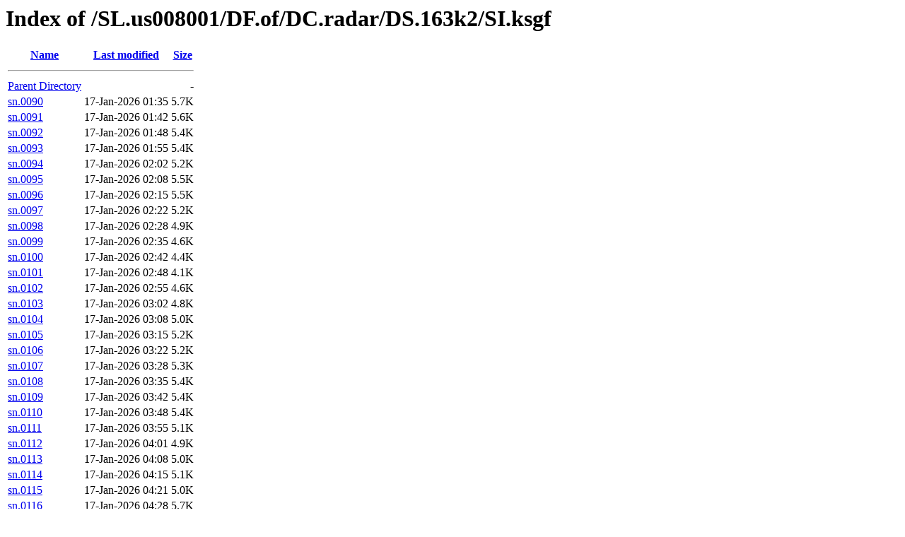

--- FILE ---
content_type: text/html;charset=UTF-8
request_url: https://tgftp.nws.noaa.gov/SL.us008001/DF.of/DC.radar/DS.163k2/SI.ksgf/?C=M;O=A
body_size: 3310
content:
<!DOCTYPE HTML PUBLIC "-//W3C//DTD HTML 3.2 Final//EN">
<html>
 <head>
  <title>Index of /SL.us008001/DF.of/DC.radar/DS.163k2/SI.ksgf</title>
 </head>
 <body>
<h1>Index of /SL.us008001/DF.of/DC.radar/DS.163k2/SI.ksgf</h1>
  <table>
   <tr><th><a href="?C=N;O=A">Name</a></th><th><a href="?C=M;O=D">Last modified</a></th><th><a href="?C=S;O=A">Size</a></th></tr>
   <tr><th colspan="3"><hr></th></tr>
<tr><td><a href="/SL.us008001/DF.of/DC.radar/DS.163k2/">Parent Directory</a></td><td>&nbsp;</td><td align="right">  - </td></tr>
<tr><td><a href="sn.0090">sn.0090</a></td><td align="right">17-Jan-2026 01:35  </td><td align="right">5.7K</td></tr>
<tr><td><a href="sn.0091">sn.0091</a></td><td align="right">17-Jan-2026 01:42  </td><td align="right">5.6K</td></tr>
<tr><td><a href="sn.0092">sn.0092</a></td><td align="right">17-Jan-2026 01:48  </td><td align="right">5.4K</td></tr>
<tr><td><a href="sn.0093">sn.0093</a></td><td align="right">17-Jan-2026 01:55  </td><td align="right">5.4K</td></tr>
<tr><td><a href="sn.0094">sn.0094</a></td><td align="right">17-Jan-2026 02:02  </td><td align="right">5.2K</td></tr>
<tr><td><a href="sn.0095">sn.0095</a></td><td align="right">17-Jan-2026 02:08  </td><td align="right">5.5K</td></tr>
<tr><td><a href="sn.0096">sn.0096</a></td><td align="right">17-Jan-2026 02:15  </td><td align="right">5.5K</td></tr>
<tr><td><a href="sn.0097">sn.0097</a></td><td align="right">17-Jan-2026 02:22  </td><td align="right">5.2K</td></tr>
<tr><td><a href="sn.0098">sn.0098</a></td><td align="right">17-Jan-2026 02:28  </td><td align="right">4.9K</td></tr>
<tr><td><a href="sn.0099">sn.0099</a></td><td align="right">17-Jan-2026 02:35  </td><td align="right">4.6K</td></tr>
<tr><td><a href="sn.0100">sn.0100</a></td><td align="right">17-Jan-2026 02:42  </td><td align="right">4.4K</td></tr>
<tr><td><a href="sn.0101">sn.0101</a></td><td align="right">17-Jan-2026 02:48  </td><td align="right">4.1K</td></tr>
<tr><td><a href="sn.0102">sn.0102</a></td><td align="right">17-Jan-2026 02:55  </td><td align="right">4.6K</td></tr>
<tr><td><a href="sn.0103">sn.0103</a></td><td align="right">17-Jan-2026 03:02  </td><td align="right">4.8K</td></tr>
<tr><td><a href="sn.0104">sn.0104</a></td><td align="right">17-Jan-2026 03:08  </td><td align="right">5.0K</td></tr>
<tr><td><a href="sn.0105">sn.0105</a></td><td align="right">17-Jan-2026 03:15  </td><td align="right">5.2K</td></tr>
<tr><td><a href="sn.0106">sn.0106</a></td><td align="right">17-Jan-2026 03:22  </td><td align="right">5.2K</td></tr>
<tr><td><a href="sn.0107">sn.0107</a></td><td align="right">17-Jan-2026 03:28  </td><td align="right">5.3K</td></tr>
<tr><td><a href="sn.0108">sn.0108</a></td><td align="right">17-Jan-2026 03:35  </td><td align="right">5.4K</td></tr>
<tr><td><a href="sn.0109">sn.0109</a></td><td align="right">17-Jan-2026 03:42  </td><td align="right">5.4K</td></tr>
<tr><td><a href="sn.0110">sn.0110</a></td><td align="right">17-Jan-2026 03:48  </td><td align="right">5.4K</td></tr>
<tr><td><a href="sn.0111">sn.0111</a></td><td align="right">17-Jan-2026 03:55  </td><td align="right">5.1K</td></tr>
<tr><td><a href="sn.0112">sn.0112</a></td><td align="right">17-Jan-2026 04:01  </td><td align="right">4.9K</td></tr>
<tr><td><a href="sn.0113">sn.0113</a></td><td align="right">17-Jan-2026 04:08  </td><td align="right">5.0K</td></tr>
<tr><td><a href="sn.0114">sn.0114</a></td><td align="right">17-Jan-2026 04:15  </td><td align="right">5.1K</td></tr>
<tr><td><a href="sn.0115">sn.0115</a></td><td align="right">17-Jan-2026 04:21  </td><td align="right">5.0K</td></tr>
<tr><td><a href="sn.0116">sn.0116</a></td><td align="right">17-Jan-2026 04:28  </td><td align="right">5.7K</td></tr>
<tr><td><a href="sn.0117">sn.0117</a></td><td align="right">17-Jan-2026 04:35  </td><td align="right">5.7K</td></tr>
<tr><td><a href="sn.0118">sn.0118</a></td><td align="right">17-Jan-2026 04:41  </td><td align="right">5.5K</td></tr>
<tr><td><a href="sn.0119">sn.0119</a></td><td align="right">17-Jan-2026 04:48  </td><td align="right">5.1K</td></tr>
<tr><td><a href="sn.0120">sn.0120</a></td><td align="right">17-Jan-2026 04:54  </td><td align="right">4.9K</td></tr>
<tr><td><a href="sn.0121">sn.0121</a></td><td align="right">17-Jan-2026 05:01  </td><td align="right">4.6K</td></tr>
<tr><td><a href="sn.0122">sn.0122</a></td><td align="right">17-Jan-2026 05:07  </td><td align="right">4.5K</td></tr>
<tr><td><a href="sn.0123">sn.0123</a></td><td align="right">17-Jan-2026 05:14  </td><td align="right">4.6K</td></tr>
<tr><td><a href="sn.0124">sn.0124</a></td><td align="right">17-Jan-2026 05:20  </td><td align="right">4.4K</td></tr>
<tr><td><a href="sn.0125">sn.0125</a></td><td align="right">17-Jan-2026 05:26  </td><td align="right">4.2K</td></tr>
<tr><td><a href="sn.0126">sn.0126</a></td><td align="right">17-Jan-2026 05:33  </td><td align="right">4.2K</td></tr>
<tr><td><a href="sn.0127">sn.0127</a></td><td align="right">17-Jan-2026 05:39  </td><td align="right">4.2K</td></tr>
<tr><td><a href="sn.0128">sn.0128</a></td><td align="right">17-Jan-2026 05:46  </td><td align="right">4.1K</td></tr>
<tr><td><a href="sn.0129">sn.0129</a></td><td align="right">17-Jan-2026 05:53  </td><td align="right">4.1K</td></tr>
<tr><td><a href="sn.0130">sn.0130</a></td><td align="right">17-Jan-2026 06:00  </td><td align="right">4.6K</td></tr>
<tr><td><a href="sn.0131">sn.0131</a></td><td align="right">17-Jan-2026 06:06  </td><td align="right">4.8K</td></tr>
<tr><td><a href="sn.0132">sn.0132</a></td><td align="right">17-Jan-2026 06:13  </td><td align="right">4.8K</td></tr>
<tr><td><a href="sn.0133">sn.0133</a></td><td align="right">17-Jan-2026 06:20  </td><td align="right">5.0K</td></tr>
<tr><td><a href="sn.0134">sn.0134</a></td><td align="right">17-Jan-2026 06:26  </td><td align="right">4.9K</td></tr>
<tr><td><a href="sn.0135">sn.0135</a></td><td align="right">17-Jan-2026 06:33  </td><td align="right">5.1K</td></tr>
<tr><td><a href="sn.0136">sn.0136</a></td><td align="right">17-Jan-2026 06:40  </td><td align="right">5.2K</td></tr>
<tr><td><a href="sn.0137">sn.0137</a></td><td align="right">17-Jan-2026 06:46  </td><td align="right">5.1K</td></tr>
<tr><td><a href="sn.0138">sn.0138</a></td><td align="right">17-Jan-2026 06:53  </td><td align="right">5.2K</td></tr>
<tr><td><a href="sn.0139">sn.0139</a></td><td align="right">17-Jan-2026 06:59  </td><td align="right">5.6K</td></tr>
<tr><td><a href="sn.0140">sn.0140</a></td><td align="right">17-Jan-2026 07:06  </td><td align="right">5.4K</td></tr>
<tr><td><a href="sn.0141">sn.0141</a></td><td align="right">17-Jan-2026 07:13  </td><td align="right">5.3K</td></tr>
<tr><td><a href="sn.0142">sn.0142</a></td><td align="right">17-Jan-2026 07:19  </td><td align="right">5.0K</td></tr>
<tr><td><a href="sn.0143">sn.0143</a></td><td align="right">17-Jan-2026 07:26  </td><td align="right">4.6K</td></tr>
<tr><td><a href="sn.0144">sn.0144</a></td><td align="right">17-Jan-2026 07:33  </td><td align="right">4.2K</td></tr>
<tr><td><a href="sn.0145">sn.0145</a></td><td align="right">17-Jan-2026 07:39  </td><td align="right">4.1K</td></tr>
<tr><td><a href="sn.0146">sn.0146</a></td><td align="right">17-Jan-2026 07:46  </td><td align="right">4.2K</td></tr>
<tr><td><a href="sn.0147">sn.0147</a></td><td align="right">17-Jan-2026 07:53  </td><td align="right">4.3K</td></tr>
<tr><td><a href="sn.0148">sn.0148</a></td><td align="right">17-Jan-2026 07:59  </td><td align="right">4.3K</td></tr>
<tr><td><a href="sn.0149">sn.0149</a></td><td align="right">17-Jan-2026 08:06  </td><td align="right">4.7K</td></tr>
<tr><td><a href="sn.0150">sn.0150</a></td><td align="right">17-Jan-2026 08:12  </td><td align="right">5.2K</td></tr>
<tr><td><a href="sn.0151">sn.0151</a></td><td align="right">17-Jan-2026 08:19  </td><td align="right">5.5K</td></tr>
<tr><td><a href="sn.0152">sn.0152</a></td><td align="right">17-Jan-2026 08:26  </td><td align="right">5.4K</td></tr>
<tr><td><a href="sn.0153">sn.0153</a></td><td align="right">17-Jan-2026 08:32  </td><td align="right">4.8K</td></tr>
<tr><td><a href="sn.0154">sn.0154</a></td><td align="right">17-Jan-2026 08:39  </td><td align="right">4.1K</td></tr>
<tr><td><a href="sn.0155">sn.0155</a></td><td align="right">17-Jan-2026 08:45  </td><td align="right">4.2K</td></tr>
<tr><td><a href="sn.0156">sn.0156</a></td><td align="right">17-Jan-2026 08:52  </td><td align="right">4.3K</td></tr>
<tr><td><a href="sn.0157">sn.0157</a></td><td align="right">17-Jan-2026 08:58  </td><td align="right">4.2K</td></tr>
<tr><td><a href="sn.0158">sn.0158</a></td><td align="right">17-Jan-2026 09:05  </td><td align="right">3.9K</td></tr>
<tr><td><a href="sn.0159">sn.0159</a></td><td align="right">17-Jan-2026 09:11  </td><td align="right">3.7K</td></tr>
<tr><td><a href="sn.0160">sn.0160</a></td><td align="right">17-Jan-2026 09:18  </td><td align="right">3.2K</td></tr>
<tr><td><a href="sn.0161">sn.0161</a></td><td align="right">17-Jan-2026 09:24  </td><td align="right">3.0K</td></tr>
<tr><td><a href="sn.0162">sn.0162</a></td><td align="right">17-Jan-2026 09:31  </td><td align="right">2.8K</td></tr>
<tr><td><a href="sn.0163">sn.0163</a></td><td align="right">17-Jan-2026 09:37  </td><td align="right">2.7K</td></tr>
<tr><td><a href="sn.0164">sn.0164</a></td><td align="right">17-Jan-2026 09:44  </td><td align="right">2.6K</td></tr>
<tr><td><a href="sn.0165">sn.0165</a></td><td align="right">17-Jan-2026 09:50  </td><td align="right">2.6K</td></tr>
<tr><td><a href="sn.0166">sn.0166</a></td><td align="right">17-Jan-2026 09:57  </td><td align="right">2.8K</td></tr>
<tr><td><a href="sn.0167">sn.0167</a></td><td align="right">17-Jan-2026 10:03  </td><td align="right">3.1K</td></tr>
<tr><td><a href="sn.0168">sn.0168</a></td><td align="right">17-Jan-2026 10:10  </td><td align="right">3.0K</td></tr>
<tr><td><a href="sn.0169">sn.0169</a></td><td align="right">17-Jan-2026 10:16  </td><td align="right">3.0K</td></tr>
<tr><td><a href="sn.0170">sn.0170</a></td><td align="right">17-Jan-2026 10:23  </td><td align="right">3.1K</td></tr>
<tr><td><a href="sn.0171">sn.0171</a></td><td align="right">17-Jan-2026 10:36  </td><td align="right">4.3K</td></tr>
<tr><td><a href="sn.0172">sn.0172</a></td><td align="right">17-Jan-2026 10:48  </td><td align="right">4.9K</td></tr>
<tr><td><a href="sn.0173">sn.0173</a></td><td align="right">17-Jan-2026 11:01  </td><td align="right">5.1K</td></tr>
<tr><td><a href="sn.0174">sn.0174</a></td><td align="right">17-Jan-2026 11:14  </td><td align="right">5.3K</td></tr>
<tr><td><a href="sn.0175">sn.0175</a></td><td align="right">17-Jan-2026 11:27  </td><td align="right">5.7K</td></tr>
<tr><td><a href="sn.0176">sn.0176</a></td><td align="right">17-Jan-2026 11:40  </td><td align="right">5.6K</td></tr>
<tr><td><a href="sn.0177">sn.0177</a></td><td align="right">17-Jan-2026 11:53  </td><td align="right">5.3K</td></tr>
<tr><td><a href="sn.0178">sn.0178</a></td><td align="right">17-Jan-2026 12:06  </td><td align="right">5.2K</td></tr>
<tr><td><a href="sn.0179">sn.0179</a></td><td align="right">17-Jan-2026 12:19  </td><td align="right">4.9K</td></tr>
<tr><td><a href="sn.0180">sn.0180</a></td><td align="right">17-Jan-2026 12:31  </td><td align="right">4.6K</td></tr>
<tr><td><a href="sn.0181">sn.0181</a></td><td align="right">17-Jan-2026 12:44  </td><td align="right">4.2K</td></tr>
<tr><td><a href="sn.0182">sn.0182</a></td><td align="right">17-Jan-2026 12:57  </td><td align="right">4.1K</td></tr>
<tr><td><a href="sn.0183">sn.0183</a></td><td align="right">17-Jan-2026 13:10  </td><td align="right">3.7K</td></tr>
<tr><td><a href="sn.0184">sn.0184</a></td><td align="right">17-Jan-2026 13:23  </td><td align="right">3.7K</td></tr>
<tr><td><a href="sn.0185">sn.0185</a></td><td align="right">17-Jan-2026 13:36  </td><td align="right">3.3K</td></tr>
<tr><td><a href="sn.0186">sn.0186</a></td><td align="right">17-Jan-2026 13:49  </td><td align="right">3.5K</td></tr>
<tr><td><a href="sn.0187">sn.0187</a></td><td align="right">17-Jan-2026 14:03  </td><td align="right">3.1K</td></tr>
<tr><td><a href="sn.0188">sn.0188</a></td><td align="right">17-Jan-2026 14:16  </td><td align="right">3.1K</td></tr>
<tr><td><a href="sn.0189">sn.0189</a></td><td align="right">17-Jan-2026 14:27  </td><td align="right">2.1K</td></tr>
<tr><td><a href="sn.0190">sn.0190</a></td><td align="right">17-Jan-2026 14:37  </td><td align="right">2.1K</td></tr>
<tr><td><a href="sn.0191">sn.0191</a></td><td align="right">17-Jan-2026 14:47  </td><td align="right">2.3K</td></tr>
<tr><td><a href="sn.0192">sn.0192</a></td><td align="right">17-Jan-2026 14:57  </td><td align="right">2.4K</td></tr>
<tr><td><a href="sn.0193">sn.0193</a></td><td align="right">17-Jan-2026 15:08  </td><td align="right">2.4K</td></tr>
<tr><td><a href="sn.0194">sn.0194</a></td><td align="right">17-Jan-2026 15:18  </td><td align="right">2.3K</td></tr>
<tr><td><a href="sn.0195">sn.0195</a></td><td align="right">17-Jan-2026 15:29  </td><td align="right">2.4K</td></tr>
<tr><td><a href="sn.0196">sn.0196</a></td><td align="right">17-Jan-2026 15:39  </td><td align="right">2.5K</td></tr>
<tr><td><a href="sn.0197">sn.0197</a></td><td align="right">17-Jan-2026 15:50  </td><td align="right">2.7K</td></tr>
<tr><td><a href="sn.0198">sn.0198</a></td><td align="right">17-Jan-2026 16:00  </td><td align="right">2.8K</td></tr>
<tr><td><a href="sn.0199">sn.0199</a></td><td align="right">17-Jan-2026 16:11  </td><td align="right">3.0K</td></tr>
<tr><td><a href="sn.0200">sn.0200</a></td><td align="right">17-Jan-2026 16:21  </td><td align="right">2.8K</td></tr>
<tr><td><a href="sn.0201">sn.0201</a></td><td align="right">17-Jan-2026 16:32  </td><td align="right">2.4K</td></tr>
<tr><td><a href="sn.0202">sn.0202</a></td><td align="right">17-Jan-2026 16:42  </td><td align="right">2.8K</td></tr>
<tr><td><a href="sn.0203">sn.0203</a></td><td align="right">17-Jan-2026 16:53  </td><td align="right">3.3K</td></tr>
<tr><td><a href="sn.0204">sn.0204</a></td><td align="right">17-Jan-2026 17:03  </td><td align="right">3.8K</td></tr>
<tr><td><a href="sn.0205">sn.0205</a></td><td align="right">17-Jan-2026 17:14  </td><td align="right">4.4K</td></tr>
<tr><td><a href="sn.0206">sn.0206</a></td><td align="right">17-Jan-2026 17:27  </td><td align="right">4.8K</td></tr>
<tr><td><a href="sn.0207">sn.0207</a></td><td align="right">17-Jan-2026 17:40  </td><td align="right">4.2K</td></tr>
<tr><td><a href="sn.0208">sn.0208</a></td><td align="right">17-Jan-2026 17:52  </td><td align="right">4.5K</td></tr>
<tr><td><a href="sn.0209">sn.0209</a></td><td align="right">17-Jan-2026 18:05  </td><td align="right">4.6K</td></tr>
<tr><td><a href="sn.0210">sn.0210</a></td><td align="right">17-Jan-2026 18:18  </td><td align="right">4.7K</td></tr>
<tr><td><a href="sn.0211">sn.0211</a></td><td align="right">17-Jan-2026 18:31  </td><td align="right">4.7K</td></tr>
<tr><td><a href="sn.0212">sn.0212</a></td><td align="right">17-Jan-2026 18:44  </td><td align="right">4.4K</td></tr>
<tr><td><a href="sn.0213">sn.0213</a></td><td align="right">17-Jan-2026 18:57  </td><td align="right">4.1K</td></tr>
<tr><td><a href="sn.0214">sn.0214</a></td><td align="right">17-Jan-2026 19:10  </td><td align="right">4.0K</td></tr>
<tr><td><a href="sn.0215">sn.0215</a></td><td align="right">17-Jan-2026 19:23  </td><td align="right">4.4K</td></tr>
<tr><td><a href="sn.0216">sn.0216</a></td><td align="right">17-Jan-2026 19:36  </td><td align="right">4.9K</td></tr>
<tr><td><a href="sn.0217">sn.0217</a></td><td align="right">17-Jan-2026 19:48  </td><td align="right">5.7K</td></tr>
<tr><td><a href="sn.0218">sn.0218</a></td><td align="right">17-Jan-2026 20:01  </td><td align="right">5.9K</td></tr>
<tr><td><a href="sn.0219">sn.0219</a></td><td align="right">17-Jan-2026 20:14  </td><td align="right">5.5K</td></tr>
<tr><td><a href="sn.0220">sn.0220</a></td><td align="right">17-Jan-2026 20:27  </td><td align="right">5.2K</td></tr>
<tr><td><a href="sn.0221">sn.0221</a></td><td align="right">17-Jan-2026 20:40  </td><td align="right">4.7K</td></tr>
<tr><td><a href="sn.0222">sn.0222</a></td><td align="right">17-Jan-2026 20:53  </td><td align="right">4.3K</td></tr>
<tr><td><a href="sn.0223">sn.0223</a></td><td align="right">17-Jan-2026 21:06  </td><td align="right">4.0K</td></tr>
<tr><td><a href="sn.0224">sn.0224</a></td><td align="right">17-Jan-2026 21:19  </td><td align="right">4.0K</td></tr>
<tr><td><a href="sn.0225">sn.0225</a></td><td align="right">17-Jan-2026 21:31  </td><td align="right">3.9K</td></tr>
<tr><td><a href="sn.0226">sn.0226</a></td><td align="right">17-Jan-2026 21:44  </td><td align="right">4.0K</td></tr>
<tr><td><a href="sn.0227">sn.0227</a></td><td align="right">17-Jan-2026 21:57  </td><td align="right">4.6K</td></tr>
<tr><td><a href="sn.0228">sn.0228</a></td><td align="right">17-Jan-2026 22:12  </td><td align="right">4.9K</td></tr>
<tr><td><a href="sn.0229">sn.0229</a></td><td align="right">17-Jan-2026 22:25  </td><td align="right">5.2K</td></tr>
<tr><td><a href="sn.0230">sn.0230</a></td><td align="right">17-Jan-2026 22:38  </td><td align="right">5.1K</td></tr>
<tr><td><a href="sn.0231">sn.0231</a></td><td align="right">17-Jan-2026 22:51  </td><td align="right">4.8K</td></tr>
<tr><td><a href="sn.0232">sn.0232</a></td><td align="right">17-Jan-2026 23:03  </td><td align="right">4.6K</td></tr>
<tr><td><a href="sn.0233">sn.0233</a></td><td align="right">17-Jan-2026 23:16  </td><td align="right">4.6K</td></tr>
<tr><td><a href="sn.0234">sn.0234</a></td><td align="right">17-Jan-2026 23:29  </td><td align="right">4.3K</td></tr>
<tr><td><a href="sn.0235">sn.0235</a></td><td align="right">17-Jan-2026 23:42  </td><td align="right">4.2K</td></tr>
<tr><td><a href="sn.0236">sn.0236</a></td><td align="right">17-Jan-2026 23:55  </td><td align="right">4.0K</td></tr>
<tr><td><a href="sn.0237">sn.0237</a></td><td align="right">18-Jan-2026 00:08  </td><td align="right">3.9K</td></tr>
<tr><td><a href="sn.0238">sn.0238</a></td><td align="right">18-Jan-2026 00:21  </td><td align="right">4.0K</td></tr>
<tr><td><a href="sn.0239">sn.0239</a></td><td align="right">18-Jan-2026 00:34  </td><td align="right">4.0K</td></tr>
<tr><td><a href="sn.0240">sn.0240</a></td><td align="right">18-Jan-2026 00:46  </td><td align="right">3.8K</td></tr>
<tr><td><a href="sn.0241">sn.0241</a></td><td align="right">18-Jan-2026 00:59  </td><td align="right">3.7K</td></tr>
<tr><td><a href="sn.0242">sn.0242</a></td><td align="right">18-Jan-2026 01:12  </td><td align="right">3.5K</td></tr>
<tr><td><a href="sn.0243">sn.0243</a></td><td align="right">18-Jan-2026 01:25  </td><td align="right">3.4K</td></tr>
<tr><td><a href="sn.0244">sn.0244</a></td><td align="right">18-Jan-2026 01:38  </td><td align="right">3.3K</td></tr>
<tr><td><a href="sn.0245">sn.0245</a></td><td align="right">18-Jan-2026 01:51  </td><td align="right">3.2K</td></tr>
<tr><td><a href="sn.0246">sn.0246</a></td><td align="right">18-Jan-2026 02:04  </td><td align="right">3.2K</td></tr>
<tr><td><a href="sn.0247">sn.0247</a></td><td align="right">18-Jan-2026 02:17  </td><td align="right">3.3K</td></tr>
<tr><td><a href="sn.0248">sn.0248</a></td><td align="right">18-Jan-2026 02:30  </td><td align="right">3.2K</td></tr>
<tr><td><a href="sn.0249">sn.0249</a></td><td align="right">18-Jan-2026 02:43  </td><td align="right">3.2K</td></tr>
<tr><td><a href="sn.0250">sn.0250</a></td><td align="right">18-Jan-2026 02:55  </td><td align="right">3.1K</td></tr>
<tr><td><a href="sn.0000">sn.0000</a></td><td align="right">18-Jan-2026 03:08  </td><td align="right">3.2K</td></tr>
<tr><td><a href="sn.0001">sn.0001</a></td><td align="right">18-Jan-2026 03:21  </td><td align="right">3.1K</td></tr>
<tr><td><a href="sn.0002">sn.0002</a></td><td align="right">18-Jan-2026 03:34  </td><td align="right">3.2K</td></tr>
<tr><td><a href="sn.0003">sn.0003</a></td><td align="right">18-Jan-2026 03:47  </td><td align="right">3.2K</td></tr>
<tr><td><a href="sn.0004">sn.0004</a></td><td align="right">18-Jan-2026 04:00  </td><td align="right">3.2K</td></tr>
<tr><td><a href="sn.0005">sn.0005</a></td><td align="right">18-Jan-2026 04:13  </td><td align="right">3.2K</td></tr>
<tr><td><a href="sn.0006">sn.0006</a></td><td align="right">18-Jan-2026 04:26  </td><td align="right">3.2K</td></tr>
<tr><td><a href="sn.0007">sn.0007</a></td><td align="right">18-Jan-2026 04:39  </td><td align="right">3.0K</td></tr>
<tr><td><a href="sn.0008">sn.0008</a></td><td align="right">18-Jan-2026 04:51  </td><td align="right">3.0K</td></tr>
<tr><td><a href="sn.0009">sn.0009</a></td><td align="right">18-Jan-2026 05:04  </td><td align="right">2.9K</td></tr>
<tr><td><a href="sn.0010">sn.0010</a></td><td align="right">18-Jan-2026 05:17  </td><td align="right">3.0K</td></tr>
<tr><td><a href="sn.0011">sn.0011</a></td><td align="right">18-Jan-2026 05:30  </td><td align="right">3.0K</td></tr>
<tr><td><a href="sn.0012">sn.0012</a></td><td align="right">18-Jan-2026 05:43  </td><td align="right">3.1K</td></tr>
<tr><td><a href="sn.0013">sn.0013</a></td><td align="right">18-Jan-2026 05:56  </td><td align="right">3.0K</td></tr>
<tr><td><a href="sn.0014">sn.0014</a></td><td align="right">18-Jan-2026 06:09  </td><td align="right">3.1K</td></tr>
<tr><td><a href="sn.0015">sn.0015</a></td><td align="right">18-Jan-2026 06:23  </td><td align="right">2.9K</td></tr>
<tr><td><a href="sn.0016">sn.0016</a></td><td align="right">18-Jan-2026 06:36  </td><td align="right">3.0K</td></tr>
<tr><td><a href="sn.0017">sn.0017</a></td><td align="right">18-Jan-2026 06:49  </td><td align="right">3.0K</td></tr>
<tr><td><a href="sn.0018">sn.0018</a></td><td align="right">18-Jan-2026 07:02  </td><td align="right">2.8K</td></tr>
<tr><td><a href="sn.0019">sn.0019</a></td><td align="right">18-Jan-2026 07:15  </td><td align="right">2.6K</td></tr>
<tr><td><a href="sn.0020">sn.0020</a></td><td align="right">18-Jan-2026 07:28  </td><td align="right">2.6K</td></tr>
<tr><td><a href="sn.0021">sn.0021</a></td><td align="right">18-Jan-2026 07:41  </td><td align="right">2.5K</td></tr>
<tr><td><a href="sn.0022">sn.0022</a></td><td align="right">18-Jan-2026 07:54  </td><td align="right">2.6K</td></tr>
<tr><td><a href="sn.0023">sn.0023</a></td><td align="right">18-Jan-2026 08:07  </td><td align="right">2.8K</td></tr>
<tr><td><a href="sn.0024">sn.0024</a></td><td align="right">18-Jan-2026 08:19  </td><td align="right">3.2K</td></tr>
<tr><td><a href="sn.0025">sn.0025</a></td><td align="right">18-Jan-2026 08:32  </td><td align="right">3.3K</td></tr>
<tr><td><a href="sn.0026">sn.0026</a></td><td align="right">18-Jan-2026 08:45  </td><td align="right">3.2K</td></tr>
<tr><td><a href="sn.0027">sn.0027</a></td><td align="right">18-Jan-2026 08:58  </td><td align="right">3.1K</td></tr>
<tr><td><a href="sn.0028">sn.0028</a></td><td align="right">18-Jan-2026 09:11  </td><td align="right">3.2K</td></tr>
<tr><td><a href="sn.0029">sn.0029</a></td><td align="right">18-Jan-2026 09:24  </td><td align="right">3.2K</td></tr>
<tr><td><a href="sn.0030">sn.0030</a></td><td align="right">18-Jan-2026 09:37  </td><td align="right">3.5K</td></tr>
<tr><td><a href="sn.0031">sn.0031</a></td><td align="right">18-Jan-2026 09:50  </td><td align="right">3.7K</td></tr>
<tr><td><a href="sn.0032">sn.0032</a></td><td align="right">18-Jan-2026 10:03  </td><td align="right">4.1K</td></tr>
<tr><td><a href="sn.0033">sn.0033</a></td><td align="right">18-Jan-2026 10:15  </td><td align="right">3.8K</td></tr>
<tr><td><a href="sn.0034">sn.0034</a></td><td align="right">18-Jan-2026 10:28  </td><td align="right">3.8K</td></tr>
<tr><td><a href="sn.0035">sn.0035</a></td><td align="right">18-Jan-2026 10:41  </td><td align="right">3.3K</td></tr>
<tr><td><a href="sn.0036">sn.0036</a></td><td align="right">18-Jan-2026 10:54  </td><td align="right">3.2K</td></tr>
<tr><td><a href="sn.0037">sn.0037</a></td><td align="right">18-Jan-2026 11:07  </td><td align="right">3.3K</td></tr>
<tr><td><a href="sn.0038">sn.0038</a></td><td align="right">18-Jan-2026 11:20  </td><td align="right">3.9K</td></tr>
<tr><td><a href="sn.0039">sn.0039</a></td><td align="right">18-Jan-2026 11:33  </td><td align="right">3.6K</td></tr>
<tr><td><a href="sn.0040">sn.0040</a></td><td align="right">18-Jan-2026 11:46  </td><td align="right">3.1K</td></tr>
<tr><td><a href="sn.0041">sn.0041</a></td><td align="right">18-Jan-2026 11:59  </td><td align="right">3.5K</td></tr>
<tr><td><a href="sn.0042">sn.0042</a></td><td align="right">18-Jan-2026 12:11  </td><td align="right">4.5K</td></tr>
<tr><td><a href="sn.0043">sn.0043</a></td><td align="right">18-Jan-2026 12:24  </td><td align="right">4.6K</td></tr>
<tr><td><a href="sn.0044">sn.0044</a></td><td align="right">18-Jan-2026 12:37  </td><td align="right">4.2K</td></tr>
<tr><td><a href="sn.0045">sn.0045</a></td><td align="right">18-Jan-2026 12:50  </td><td align="right">4.2K</td></tr>
<tr><td><a href="sn.0046">sn.0046</a></td><td align="right">18-Jan-2026 13:03  </td><td align="right">4.5K</td></tr>
<tr><td><a href="sn.0047">sn.0047</a></td><td align="right">18-Jan-2026 13:16  </td><td align="right">4.4K</td></tr>
<tr><td><a href="sn.0048">sn.0048</a></td><td align="right">18-Jan-2026 13:29  </td><td align="right">4.6K</td></tr>
<tr><td><a href="sn.0049">sn.0049</a></td><td align="right">18-Jan-2026 13:42  </td><td align="right">5.2K</td></tr>
<tr><td><a href="sn.0050">sn.0050</a></td><td align="right">18-Jan-2026 13:55  </td><td align="right">5.4K</td></tr>
<tr><td><a href="sn.0051">sn.0051</a></td><td align="right">18-Jan-2026 14:08  </td><td align="right">6.4K</td></tr>
<tr><td><a href="sn.0052">sn.0052</a></td><td align="right">18-Jan-2026 14:21  </td><td align="right">6.9K</td></tr>
<tr><td><a href="sn.0053">sn.0053</a></td><td align="right">18-Jan-2026 14:35  </td><td align="right">6.9K</td></tr>
<tr><td><a href="sn.0054">sn.0054</a></td><td align="right">18-Jan-2026 14:48  </td><td align="right">7.4K</td></tr>
<tr><td><a href="sn.0055">sn.0055</a></td><td align="right">18-Jan-2026 15:01  </td><td align="right">7.2K</td></tr>
<tr><td><a href="sn.0056">sn.0056</a></td><td align="right">18-Jan-2026 15:14  </td><td align="right">7.4K</td></tr>
<tr><td><a href="sn.0057">sn.0057</a></td><td align="right">18-Jan-2026 15:27  </td><td align="right">7.1K</td></tr>
<tr><td><a href="sn.0058">sn.0058</a></td><td align="right">18-Jan-2026 15:40  </td><td align="right">6.5K</td></tr>
<tr><td><a href="sn.0059">sn.0059</a></td><td align="right">18-Jan-2026 15:53  </td><td align="right">6.5K</td></tr>
<tr><td><a href="sn.0060">sn.0060</a></td><td align="right">18-Jan-2026 16:06  </td><td align="right">6.6K</td></tr>
<tr><td><a href="sn.0061">sn.0061</a></td><td align="right">18-Jan-2026 16:18  </td><td align="right">7.0K</td></tr>
<tr><td><a href="sn.0062">sn.0062</a></td><td align="right">18-Jan-2026 16:31  </td><td align="right">7.2K</td></tr>
<tr><td><a href="sn.0063">sn.0063</a></td><td align="right">18-Jan-2026 16:44  </td><td align="right">7.0K</td></tr>
<tr><td><a href="sn.0064">sn.0064</a></td><td align="right">18-Jan-2026 16:57  </td><td align="right">7.0K</td></tr>
<tr><td><a href="sn.0065">sn.0065</a></td><td align="right">18-Jan-2026 17:10  </td><td align="right">6.0K</td></tr>
<tr><td><a href="sn.0066">sn.0066</a></td><td align="right">18-Jan-2026 17:23  </td><td align="right">5.6K</td></tr>
<tr><td><a href="sn.0067">sn.0067</a></td><td align="right">18-Jan-2026 17:36  </td><td align="right">5.2K</td></tr>
<tr><td><a href="sn.0068">sn.0068</a></td><td align="right">18-Jan-2026 17:49  </td><td align="right">4.8K</td></tr>
<tr><td><a href="sn.0069">sn.0069</a></td><td align="right">18-Jan-2026 18:02  </td><td align="right">4.3K</td></tr>
<tr><td><a href="sn.0070">sn.0070</a></td><td align="right">18-Jan-2026 18:15  </td><td align="right">4.0K</td></tr>
<tr><td><a href="sn.0071">sn.0071</a></td><td align="right">18-Jan-2026 18:28  </td><td align="right">4.4K</td></tr>
<tr><td><a href="sn.0072">sn.0072</a></td><td align="right">18-Jan-2026 18:40  </td><td align="right">4.7K</td></tr>
<tr><td><a href="sn.0073">sn.0073</a></td><td align="right">18-Jan-2026 18:53  </td><td align="right">4.9K</td></tr>
<tr><td><a href="sn.0074">sn.0074</a></td><td align="right">18-Jan-2026 19:06  </td><td align="right">4.8K</td></tr>
<tr><td><a href="sn.0075">sn.0075</a></td><td align="right">18-Jan-2026 19:19  </td><td align="right">4.8K</td></tr>
<tr><td><a href="sn.0076">sn.0076</a></td><td align="right">18-Jan-2026 19:32  </td><td align="right">4.7K</td></tr>
<tr><td><a href="sn.0077">sn.0077</a></td><td align="right">18-Jan-2026 19:45  </td><td align="right">4.5K</td></tr>
<tr><td><a href="sn.0078">sn.0078</a></td><td align="right">18-Jan-2026 19:58  </td><td align="right">4.5K</td></tr>
<tr><td><a href="sn.0079">sn.0079</a></td><td align="right">18-Jan-2026 20:11  </td><td align="right">4.5K</td></tr>
<tr><td><a href="sn.0080">sn.0080</a></td><td align="right">18-Jan-2026 20:24  </td><td align="right">4.6K</td></tr>
<tr><td><a href="sn.0081">sn.0081</a></td><td align="right">18-Jan-2026 20:37  </td><td align="right">4.8K</td></tr>
<tr><td><a href="sn.0082">sn.0082</a></td><td align="right">18-Jan-2026 20:49  </td><td align="right">4.6K</td></tr>
<tr><td><a href="sn.0083">sn.0083</a></td><td align="right">18-Jan-2026 21:02  </td><td align="right">4.4K</td></tr>
<tr><td><a href="sn.0084">sn.0084</a></td><td align="right">18-Jan-2026 21:15  </td><td align="right">4.5K</td></tr>
<tr><td><a href="sn.0085">sn.0085</a></td><td align="right">18-Jan-2026 21:28  </td><td align="right">4.5K</td></tr>
<tr><td><a href="sn.0086">sn.0086</a></td><td align="right">18-Jan-2026 21:41  </td><td align="right">5.0K</td></tr>
<tr><td><a href="sn.0087">sn.0087</a></td><td align="right">18-Jan-2026 21:54  </td><td align="right">5.1K</td></tr>
<tr><td><a href="sn.0088">sn.0088</a></td><td align="right">18-Jan-2026 22:07  </td><td align="right">5.0K</td></tr>
<tr><td><a href="sn.0089">sn.0089</a></td><td align="right">18-Jan-2026 22:20  </td><td align="right">4.9K</td></tr>
<tr><td><a href="sn.last">sn.last</a></td><td align="right">18-Jan-2026 22:20  </td><td align="right">4.9K</td></tr>
   <tr><th colspan="3"><hr></th></tr>
</table>
</body></html>
